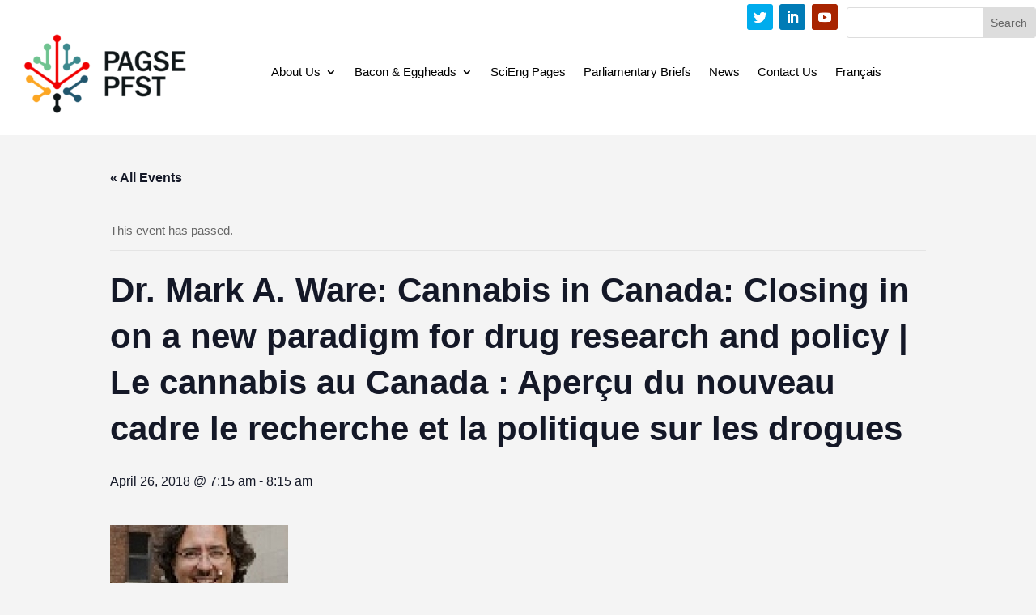

--- FILE ---
content_type: text/html; charset=UTF-8
request_url: https://pagse.org/event/dr-mark-a-ware-cannabis-in-canada-closing-in-on-a-new-paradigm-for-drug-research-and-policy-le-cannabis-au-canada-apercu-du-nouveau-cadre-le-recherche-et-la-politique-sur-les-drogues/
body_size: 14187
content:
<!DOCTYPE html>
<html lang="en-US">
<head>
	<meta charset="UTF-8" />
<meta http-equiv="X-UA-Compatible" content="IE=edge">

<link rel="apple-touch-icon" sizes="180x180" href="/apple-touch-icon.png">
<link rel="icon" type="image/png" sizes="32x32" href="/favicon-32x32.png">
<link rel="icon" type="image/png" sizes="16x16" href="/favicon-16x16.png">
<link rel="manifest" href="/site.webmanifest">
<meta name="msapplication-TileColor" content="#da532c">
<meta name="theme-color" content="#ffffff">


	<link rel="pingback" href="" />

	<script type="text/javascript">
		document.documentElement.className = 'js';
	</script>
	
	<script>var et_site_url='https://pagse.org';var et_post_id='3584';function et_core_page_resource_fallback(a,b){"undefined"===typeof b&&(b=a.sheet.cssRules&&0===a.sheet.cssRules.length);b&&(a.onerror=null,a.onload=null,a.href?a.href=et_site_url+"/?et_core_page_resource="+a.id+et_post_id:a.src&&(a.src=et_site_url+"/?et_core_page_resource="+a.id+et_post_id))}
</script><link rel='stylesheet' id='tribe-events-views-v2-bootstrap-datepicker-styles-css' href='https://pagse.org/wp-content/plugins/the-events-calendar/vendor/bootstrap-datepicker/css/bootstrap-datepicker.standalone.min.css?ver=6.6.4.2' type='text/css' media='all' />
<link rel='stylesheet' id='tec-variables-skeleton-css' href='https://pagse.org/wp-content/plugins/the-events-calendar/common/src/resources/css/variables-skeleton.min.css?ver=6.0.3.1' type='text/css' media='all' />
<link rel='stylesheet' id='tribe-common-skeleton-style-css' href='https://pagse.org/wp-content/plugins/the-events-calendar/common/src/resources/css/common-skeleton.min.css?ver=6.0.3.1' type='text/css' media='all' />
<link rel='stylesheet' id='tribe-tooltipster-css-css' href='https://pagse.org/wp-content/plugins/the-events-calendar/common/vendor/tooltipster/tooltipster.bundle.min.css?ver=6.0.3.1' type='text/css' media='all' />
<link rel='stylesheet' id='tribe-events-views-v2-skeleton-css' href='https://pagse.org/wp-content/plugins/the-events-calendar/src/resources/css/views-skeleton.min.css?ver=6.6.4.2' type='text/css' media='all' />
<link rel='stylesheet' id='tec-variables-full-css' href='https://pagse.org/wp-content/plugins/the-events-calendar/common/src/resources/css/variables-full.min.css?ver=6.0.3.1' type='text/css' media='all' />
<link rel='stylesheet' id='tribe-common-full-style-css' href='https://pagse.org/wp-content/plugins/the-events-calendar/common/src/resources/css/common-full.min.css?ver=6.0.3.1' type='text/css' media='all' />
<link rel='stylesheet' id='tribe-events-views-v2-full-css' href='https://pagse.org/wp-content/plugins/the-events-calendar/src/resources/css/views-full.min.css?ver=6.6.4.2' type='text/css' media='all' />
<link rel='stylesheet' id='tribe-events-views-v2-print-css' href='https://pagse.org/wp-content/plugins/the-events-calendar/src/resources/css/views-print.min.css?ver=6.6.4.2' type='text/css' media='print' />
<meta name='robots' content='index, follow, max-image-preview:large, max-snippet:-1, max-video-preview:-1' />
<link rel="alternate" hreflang="en" href="https://pagse.org/event/dr-mark-a-ware-cannabis-in-canada-closing-in-on-a-new-paradigm-for-drug-research-and-policy-le-cannabis-au-canada-apercu-du-nouveau-cadre-le-recherche-et-la-politique-sur-les-drogues/" />
<link rel="alternate" hreflang="fr" href="https://pagse.org/fr/event/dr-mark-a-ware-cannabis-in-canada-closing-in-on-a-new-paradigm-for-drug-research-and-policy-le-cannabis-au-canada-apercu-du-nouveau-cadre-le-recherche-et-la-politique-sur-les-drogues/" />
<link rel="alternate" hreflang="x-default" href="https://pagse.org/event/dr-mark-a-ware-cannabis-in-canada-closing-in-on-a-new-paradigm-for-drug-research-and-policy-le-cannabis-au-canada-apercu-du-nouveau-cadre-le-recherche-et-la-politique-sur-les-drogues/" />
<meta name="dlm-version" content="5.1.6">
	<!-- This site is optimized with the Yoast SEO plugin v23.4 - https://yoast.com/wordpress/plugins/seo/ -->
	<title>Dr. Mark A. Ware: Cannabis in Canada: Closing in on a new paradigm for drug research and policy | Le cannabis au Canada : Aperçu du nouveau cadre le recherche et la politique sur les drogues - PAGSE</title>
	<link rel="canonical" href="https://pagse.org/event/dr-mark-a-ware-cannabis-in-canada-closing-in-on-a-new-paradigm-for-drug-research-and-policy-le-cannabis-au-canada-apercu-du-nouveau-cadre-le-recherche-et-la-politique-sur-les-drogues/" />
	<meta property="og:locale" content="en_US" />
	<meta property="og:type" content="article" />
	<meta property="og:title" content="Dr. Mark A. Ware: Cannabis in Canada: Closing in on a new paradigm for drug research and policy | Le cannabis au Canada : Aperçu du nouveau cadre le recherche et la politique sur les drogues - PAGSE" />
	<meta property="og:description" content="Dr. Mark A. Ware, McGill University Thursday April 26, 2018 Canada is poised to legalize and regulate the non-medical use of cannabis, the first G7 country to do so. This [&hellip;]" />
	<meta property="og:url" content="https://pagse.org/event/dr-mark-a-ware-cannabis-in-canada-closing-in-on-a-new-paradigm-for-drug-research-and-policy-le-cannabis-au-canada-apercu-du-nouveau-cadre-le-recherche-et-la-politique-sur-les-drogues/" />
	<meta property="og:site_name" content="PAGSE" />
	<meta property="article:modified_time" content="2021-02-25T18:46:42+00:00" />
	<meta property="og:image" content="https://pagse.org/wp-content/uploads/2021/01/ware.jpg" />
	<meta property="og:image:width" content="220" />
	<meta property="og:image:height" content="220" />
	<meta property="og:image:type" content="image/jpeg" />
	<meta name="twitter:card" content="summary_large_image" />
	<meta name="twitter:site" content="@ottawaeggheads" />
	<meta name="twitter:label1" content="Est. reading time" />
	<meta name="twitter:data1" content="1 minute" />
	<script type="application/ld+json" class="yoast-schema-graph">{"@context":"https://schema.org","@graph":[{"@type":"WebPage","@id":"https://pagse.org/event/dr-mark-a-ware-cannabis-in-canada-closing-in-on-a-new-paradigm-for-drug-research-and-policy-le-cannabis-au-canada-apercu-du-nouveau-cadre-le-recherche-et-la-politique-sur-les-drogues/","url":"https://pagse.org/event/dr-mark-a-ware-cannabis-in-canada-closing-in-on-a-new-paradigm-for-drug-research-and-policy-le-cannabis-au-canada-apercu-du-nouveau-cadre-le-recherche-et-la-politique-sur-les-drogues/","name":"Dr. Mark A. Ware: Cannabis in Canada: Closing in on a new paradigm for drug research and policy | Le cannabis au Canada : Aperçu du nouveau cadre le recherche et la politique sur les drogues - PAGSE","isPartOf":{"@id":"https://pagse.org/#website"},"primaryImageOfPage":{"@id":"https://pagse.org/event/dr-mark-a-ware-cannabis-in-canada-closing-in-on-a-new-paradigm-for-drug-research-and-policy-le-cannabis-au-canada-apercu-du-nouveau-cadre-le-recherche-et-la-politique-sur-les-drogues/#primaryimage"},"image":{"@id":"https://pagse.org/event/dr-mark-a-ware-cannabis-in-canada-closing-in-on-a-new-paradigm-for-drug-research-and-policy-le-cannabis-au-canada-apercu-du-nouveau-cadre-le-recherche-et-la-politique-sur-les-drogues/#primaryimage"},"thumbnailUrl":"https://pagse.org/wp-content/uploads/2021/01/ware.jpg","datePublished":"2021-01-05T14:36:29+00:00","dateModified":"2021-02-25T18:46:42+00:00","breadcrumb":{"@id":"https://pagse.org/event/dr-mark-a-ware-cannabis-in-canada-closing-in-on-a-new-paradigm-for-drug-research-and-policy-le-cannabis-au-canada-apercu-du-nouveau-cadre-le-recherche-et-la-politique-sur-les-drogues/#breadcrumb"},"inLanguage":"en-US","potentialAction":[{"@type":"ReadAction","target":["https://pagse.org/event/dr-mark-a-ware-cannabis-in-canada-closing-in-on-a-new-paradigm-for-drug-research-and-policy-le-cannabis-au-canada-apercu-du-nouveau-cadre-le-recherche-et-la-politique-sur-les-drogues/"]}]},{"@type":"ImageObject","inLanguage":"en-US","@id":"https://pagse.org/event/dr-mark-a-ware-cannabis-in-canada-closing-in-on-a-new-paradigm-for-drug-research-and-policy-le-cannabis-au-canada-apercu-du-nouveau-cadre-le-recherche-et-la-politique-sur-les-drogues/#primaryimage","url":"https://pagse.org/wp-content/uploads/2021/01/ware.jpg","contentUrl":"https://pagse.org/wp-content/uploads/2021/01/ware.jpg","width":220,"height":220},{"@type":"BreadcrumbList","@id":"https://pagse.org/event/dr-mark-a-ware-cannabis-in-canada-closing-in-on-a-new-paradigm-for-drug-research-and-policy-le-cannabis-au-canada-apercu-du-nouveau-cadre-le-recherche-et-la-politique-sur-les-drogues/#breadcrumb","itemListElement":[{"@type":"ListItem","position":1,"name":"Home","item":"https://pagse.org/"},{"@type":"ListItem","position":2,"name":"Events","item":"https://pagse.org/events/"},{"@type":"ListItem","position":3,"name":"Dr. Mark A. Ware: Cannabis in Canada: Closing in on a new paradigm for drug research and policy | Le cannabis au Canada : Aperçu du nouveau cadre le recherche et la politique sur les drogues"}]},{"@type":"WebSite","@id":"https://pagse.org/#website","url":"https://pagse.org/","name":"PAGSE","description":"Partnership Group for Science and Engineering","potentialAction":[{"@type":"SearchAction","target":{"@type":"EntryPoint","urlTemplate":"https://pagse.org/?s={search_term_string}"},"query-input":{"@type":"PropertyValueSpecification","valueRequired":true,"valueName":"search_term_string"}}],"inLanguage":"en-US"},{"@type":"Event","name":"Dr. Mark A. Ware: Cannabis in Canada: Closing in on a new paradigm for drug research and policy | Le cannabis au Canada : Aperçu du nouveau cadre le recherche et la politique sur les drogues","description":"Dr. Mark A. Ware, McGill University Thursday April 26, 2018 Canada is poised to legalize and regulate the non-medical use of cannabis, the first G7 country to do so. This [&hellip;]","image":{"@id":"https://pagse.org/event/dr-mark-a-ware-cannabis-in-canada-closing-in-on-a-new-paradigm-for-drug-research-and-policy-le-cannabis-au-canada-apercu-du-nouveau-cadre-le-recherche-et-la-politique-sur-les-drogues/#primaryimage"},"url":"https://pagse.org/event/dr-mark-a-ware-cannabis-in-canada-closing-in-on-a-new-paradigm-for-drug-research-and-policy-le-cannabis-au-canada-apercu-du-nouveau-cadre-le-recherche-et-la-politique-sur-les-drogues/","eventAttendanceMode":"https://schema.org/OfflineEventAttendanceMode","eventStatus":"https://schema.org/EventScheduled","startDate":"2018-04-26T07:15:00-04:00","endDate":"2018-04-26T08:15:00-04:00","organizer":{"@type":"Person","name":"The Partnership Group for Science and Engineering/Le Partenariat en faveur des sciences et de la technologie","description":"","url":"","telephone":"","email":""},"@id":"https://pagse.org/event/dr-mark-a-ware-cannabis-in-canada-closing-in-on-a-new-paradigm-for-drug-research-and-policy-le-cannabis-au-canada-apercu-du-nouveau-cadre-le-recherche-et-la-politique-sur-les-drogues/#event","mainEntityOfPage":{"@id":"https://pagse.org/event/dr-mark-a-ware-cannabis-in-canada-closing-in-on-a-new-paradigm-for-drug-research-and-policy-le-cannabis-au-canada-apercu-du-nouveau-cadre-le-recherche-et-la-politique-sur-les-drogues/"}}]}</script>
	<!-- / Yoast SEO plugin. -->


<link rel="alternate" type="application/rss+xml" title="PAGSE &raquo; Feed" href="https://pagse.org/feed/" />
<link rel="alternate" type="application/rss+xml" title="PAGSE &raquo; Comments Feed" href="https://pagse.org/comments/feed/" />
<link rel="alternate" type="text/calendar" title="PAGSE &raquo; iCal Feed" href="https://pagse.org/events/?ical=1" />
<script type="text/javascript">
/* <![CDATA[ */
window._wpemojiSettings = {"baseUrl":"https:\/\/s.w.org\/images\/core\/emoji\/15.0.3\/72x72\/","ext":".png","svgUrl":"https:\/\/s.w.org\/images\/core\/emoji\/15.0.3\/svg\/","svgExt":".svg","source":{"concatemoji":"https:\/\/pagse.org\/wp-includes\/js\/wp-emoji-release.min.js?ver=6.6.4"}};
/*! This file is auto-generated */
!function(i,n){var o,s,e;function c(e){try{var t={supportTests:e,timestamp:(new Date).valueOf()};sessionStorage.setItem(o,JSON.stringify(t))}catch(e){}}function p(e,t,n){e.clearRect(0,0,e.canvas.width,e.canvas.height),e.fillText(t,0,0);var t=new Uint32Array(e.getImageData(0,0,e.canvas.width,e.canvas.height).data),r=(e.clearRect(0,0,e.canvas.width,e.canvas.height),e.fillText(n,0,0),new Uint32Array(e.getImageData(0,0,e.canvas.width,e.canvas.height).data));return t.every(function(e,t){return e===r[t]})}function u(e,t,n){switch(t){case"flag":return n(e,"\ud83c\udff3\ufe0f\u200d\u26a7\ufe0f","\ud83c\udff3\ufe0f\u200b\u26a7\ufe0f")?!1:!n(e,"\ud83c\uddfa\ud83c\uddf3","\ud83c\uddfa\u200b\ud83c\uddf3")&&!n(e,"\ud83c\udff4\udb40\udc67\udb40\udc62\udb40\udc65\udb40\udc6e\udb40\udc67\udb40\udc7f","\ud83c\udff4\u200b\udb40\udc67\u200b\udb40\udc62\u200b\udb40\udc65\u200b\udb40\udc6e\u200b\udb40\udc67\u200b\udb40\udc7f");case"emoji":return!n(e,"\ud83d\udc26\u200d\u2b1b","\ud83d\udc26\u200b\u2b1b")}return!1}function f(e,t,n){var r="undefined"!=typeof WorkerGlobalScope&&self instanceof WorkerGlobalScope?new OffscreenCanvas(300,150):i.createElement("canvas"),a=r.getContext("2d",{willReadFrequently:!0}),o=(a.textBaseline="top",a.font="600 32px Arial",{});return e.forEach(function(e){o[e]=t(a,e,n)}),o}function t(e){var t=i.createElement("script");t.src=e,t.defer=!0,i.head.appendChild(t)}"undefined"!=typeof Promise&&(o="wpEmojiSettingsSupports",s=["flag","emoji"],n.supports={everything:!0,everythingExceptFlag:!0},e=new Promise(function(e){i.addEventListener("DOMContentLoaded",e,{once:!0})}),new Promise(function(t){var n=function(){try{var e=JSON.parse(sessionStorage.getItem(o));if("object"==typeof e&&"number"==typeof e.timestamp&&(new Date).valueOf()<e.timestamp+604800&&"object"==typeof e.supportTests)return e.supportTests}catch(e){}return null}();if(!n){if("undefined"!=typeof Worker&&"undefined"!=typeof OffscreenCanvas&&"undefined"!=typeof URL&&URL.createObjectURL&&"undefined"!=typeof Blob)try{var e="postMessage("+f.toString()+"("+[JSON.stringify(s),u.toString(),p.toString()].join(",")+"));",r=new Blob([e],{type:"text/javascript"}),a=new Worker(URL.createObjectURL(r),{name:"wpTestEmojiSupports"});return void(a.onmessage=function(e){c(n=e.data),a.terminate(),t(n)})}catch(e){}c(n=f(s,u,p))}t(n)}).then(function(e){for(var t in e)n.supports[t]=e[t],n.supports.everything=n.supports.everything&&n.supports[t],"flag"!==t&&(n.supports.everythingExceptFlag=n.supports.everythingExceptFlag&&n.supports[t]);n.supports.everythingExceptFlag=n.supports.everythingExceptFlag&&!n.supports.flag,n.DOMReady=!1,n.readyCallback=function(){n.DOMReady=!0}}).then(function(){return e}).then(function(){var e;n.supports.everything||(n.readyCallback(),(e=n.source||{}).concatemoji?t(e.concatemoji):e.wpemoji&&e.twemoji&&(t(e.twemoji),t(e.wpemoji)))}))}((window,document),window._wpemojiSettings);
/* ]]> */
</script>
<meta content="Divi Child v.4.4.3.1594321190" name="generator"/><link rel='stylesheet' id='tribe-events-v2-single-skeleton-css' href='https://pagse.org/wp-content/plugins/the-events-calendar/src/resources/css/tribe-events-single-skeleton.min.css?ver=6.6.4.2' type='text/css' media='all' />
<link rel='stylesheet' id='tribe-events-v2-single-skeleton-full-css' href='https://pagse.org/wp-content/plugins/the-events-calendar/src/resources/css/tribe-events-single-full.min.css?ver=6.6.4.2' type='text/css' media='all' />
<style id='wp-emoji-styles-inline-css' type='text/css'>

	img.wp-smiley, img.emoji {
		display: inline !important;
		border: none !important;
		box-shadow: none !important;
		height: 1em !important;
		width: 1em !important;
		margin: 0 0.07em !important;
		vertical-align: -0.1em !important;
		background: none !important;
		padding: 0 !important;
	}
</style>
<link rel='stylesheet' id='wp-block-library-css' href='https://pagse.org/wp-includes/css/dist/block-library/style.min.css?ver=6.6.4' type='text/css' media='all' />
<style id='classic-theme-styles-inline-css' type='text/css'>
/*! This file is auto-generated */
.wp-block-button__link{color:#fff;background-color:#32373c;border-radius:9999px;box-shadow:none;text-decoration:none;padding:calc(.667em + 2px) calc(1.333em + 2px);font-size:1.125em}.wp-block-file__button{background:#32373c;color:#fff;text-decoration:none}
</style>
<style id='global-styles-inline-css' type='text/css'>
:root{--wp--preset--aspect-ratio--square: 1;--wp--preset--aspect-ratio--4-3: 4/3;--wp--preset--aspect-ratio--3-4: 3/4;--wp--preset--aspect-ratio--3-2: 3/2;--wp--preset--aspect-ratio--2-3: 2/3;--wp--preset--aspect-ratio--16-9: 16/9;--wp--preset--aspect-ratio--9-16: 9/16;--wp--preset--color--black: #000000;--wp--preset--color--cyan-bluish-gray: #abb8c3;--wp--preset--color--white: #ffffff;--wp--preset--color--pale-pink: #f78da7;--wp--preset--color--vivid-red: #cf2e2e;--wp--preset--color--luminous-vivid-orange: #ff6900;--wp--preset--color--luminous-vivid-amber: #fcb900;--wp--preset--color--light-green-cyan: #7bdcb5;--wp--preset--color--vivid-green-cyan: #00d084;--wp--preset--color--pale-cyan-blue: #8ed1fc;--wp--preset--color--vivid-cyan-blue: #0693e3;--wp--preset--color--vivid-purple: #9b51e0;--wp--preset--gradient--vivid-cyan-blue-to-vivid-purple: linear-gradient(135deg,rgba(6,147,227,1) 0%,rgb(155,81,224) 100%);--wp--preset--gradient--light-green-cyan-to-vivid-green-cyan: linear-gradient(135deg,rgb(122,220,180) 0%,rgb(0,208,130) 100%);--wp--preset--gradient--luminous-vivid-amber-to-luminous-vivid-orange: linear-gradient(135deg,rgba(252,185,0,1) 0%,rgba(255,105,0,1) 100%);--wp--preset--gradient--luminous-vivid-orange-to-vivid-red: linear-gradient(135deg,rgba(255,105,0,1) 0%,rgb(207,46,46) 100%);--wp--preset--gradient--very-light-gray-to-cyan-bluish-gray: linear-gradient(135deg,rgb(238,238,238) 0%,rgb(169,184,195) 100%);--wp--preset--gradient--cool-to-warm-spectrum: linear-gradient(135deg,rgb(74,234,220) 0%,rgb(151,120,209) 20%,rgb(207,42,186) 40%,rgb(238,44,130) 60%,rgb(251,105,98) 80%,rgb(254,248,76) 100%);--wp--preset--gradient--blush-light-purple: linear-gradient(135deg,rgb(255,206,236) 0%,rgb(152,150,240) 100%);--wp--preset--gradient--blush-bordeaux: linear-gradient(135deg,rgb(254,205,165) 0%,rgb(254,45,45) 50%,rgb(107,0,62) 100%);--wp--preset--gradient--luminous-dusk: linear-gradient(135deg,rgb(255,203,112) 0%,rgb(199,81,192) 50%,rgb(65,88,208) 100%);--wp--preset--gradient--pale-ocean: linear-gradient(135deg,rgb(255,245,203) 0%,rgb(182,227,212) 50%,rgb(51,167,181) 100%);--wp--preset--gradient--electric-grass: linear-gradient(135deg,rgb(202,248,128) 0%,rgb(113,206,126) 100%);--wp--preset--gradient--midnight: linear-gradient(135deg,rgb(2,3,129) 0%,rgb(40,116,252) 100%);--wp--preset--font-size--small: 13px;--wp--preset--font-size--medium: 20px;--wp--preset--font-size--large: 36px;--wp--preset--font-size--x-large: 42px;--wp--preset--spacing--20: 0.44rem;--wp--preset--spacing--30: 0.67rem;--wp--preset--spacing--40: 1rem;--wp--preset--spacing--50: 1.5rem;--wp--preset--spacing--60: 2.25rem;--wp--preset--spacing--70: 3.38rem;--wp--preset--spacing--80: 5.06rem;--wp--preset--shadow--natural: 6px 6px 9px rgba(0, 0, 0, 0.2);--wp--preset--shadow--deep: 12px 12px 50px rgba(0, 0, 0, 0.4);--wp--preset--shadow--sharp: 6px 6px 0px rgba(0, 0, 0, 0.2);--wp--preset--shadow--outlined: 6px 6px 0px -3px rgba(255, 255, 255, 1), 6px 6px rgba(0, 0, 0, 1);--wp--preset--shadow--crisp: 6px 6px 0px rgba(0, 0, 0, 1);}:where(.is-layout-flex){gap: 0.5em;}:where(.is-layout-grid){gap: 0.5em;}body .is-layout-flex{display: flex;}.is-layout-flex{flex-wrap: wrap;align-items: center;}.is-layout-flex > :is(*, div){margin: 0;}body .is-layout-grid{display: grid;}.is-layout-grid > :is(*, div){margin: 0;}:where(.wp-block-columns.is-layout-flex){gap: 2em;}:where(.wp-block-columns.is-layout-grid){gap: 2em;}:where(.wp-block-post-template.is-layout-flex){gap: 1.25em;}:where(.wp-block-post-template.is-layout-grid){gap: 1.25em;}.has-black-color{color: var(--wp--preset--color--black) !important;}.has-cyan-bluish-gray-color{color: var(--wp--preset--color--cyan-bluish-gray) !important;}.has-white-color{color: var(--wp--preset--color--white) !important;}.has-pale-pink-color{color: var(--wp--preset--color--pale-pink) !important;}.has-vivid-red-color{color: var(--wp--preset--color--vivid-red) !important;}.has-luminous-vivid-orange-color{color: var(--wp--preset--color--luminous-vivid-orange) !important;}.has-luminous-vivid-amber-color{color: var(--wp--preset--color--luminous-vivid-amber) !important;}.has-light-green-cyan-color{color: var(--wp--preset--color--light-green-cyan) !important;}.has-vivid-green-cyan-color{color: var(--wp--preset--color--vivid-green-cyan) !important;}.has-pale-cyan-blue-color{color: var(--wp--preset--color--pale-cyan-blue) !important;}.has-vivid-cyan-blue-color{color: var(--wp--preset--color--vivid-cyan-blue) !important;}.has-vivid-purple-color{color: var(--wp--preset--color--vivid-purple) !important;}.has-black-background-color{background-color: var(--wp--preset--color--black) !important;}.has-cyan-bluish-gray-background-color{background-color: var(--wp--preset--color--cyan-bluish-gray) !important;}.has-white-background-color{background-color: var(--wp--preset--color--white) !important;}.has-pale-pink-background-color{background-color: var(--wp--preset--color--pale-pink) !important;}.has-vivid-red-background-color{background-color: var(--wp--preset--color--vivid-red) !important;}.has-luminous-vivid-orange-background-color{background-color: var(--wp--preset--color--luminous-vivid-orange) !important;}.has-luminous-vivid-amber-background-color{background-color: var(--wp--preset--color--luminous-vivid-amber) !important;}.has-light-green-cyan-background-color{background-color: var(--wp--preset--color--light-green-cyan) !important;}.has-vivid-green-cyan-background-color{background-color: var(--wp--preset--color--vivid-green-cyan) !important;}.has-pale-cyan-blue-background-color{background-color: var(--wp--preset--color--pale-cyan-blue) !important;}.has-vivid-cyan-blue-background-color{background-color: var(--wp--preset--color--vivid-cyan-blue) !important;}.has-vivid-purple-background-color{background-color: var(--wp--preset--color--vivid-purple) !important;}.has-black-border-color{border-color: var(--wp--preset--color--black) !important;}.has-cyan-bluish-gray-border-color{border-color: var(--wp--preset--color--cyan-bluish-gray) !important;}.has-white-border-color{border-color: var(--wp--preset--color--white) !important;}.has-pale-pink-border-color{border-color: var(--wp--preset--color--pale-pink) !important;}.has-vivid-red-border-color{border-color: var(--wp--preset--color--vivid-red) !important;}.has-luminous-vivid-orange-border-color{border-color: var(--wp--preset--color--luminous-vivid-orange) !important;}.has-luminous-vivid-amber-border-color{border-color: var(--wp--preset--color--luminous-vivid-amber) !important;}.has-light-green-cyan-border-color{border-color: var(--wp--preset--color--light-green-cyan) !important;}.has-vivid-green-cyan-border-color{border-color: var(--wp--preset--color--vivid-green-cyan) !important;}.has-pale-cyan-blue-border-color{border-color: var(--wp--preset--color--pale-cyan-blue) !important;}.has-vivid-cyan-blue-border-color{border-color: var(--wp--preset--color--vivid-cyan-blue) !important;}.has-vivid-purple-border-color{border-color: var(--wp--preset--color--vivid-purple) !important;}.has-vivid-cyan-blue-to-vivid-purple-gradient-background{background: var(--wp--preset--gradient--vivid-cyan-blue-to-vivid-purple) !important;}.has-light-green-cyan-to-vivid-green-cyan-gradient-background{background: var(--wp--preset--gradient--light-green-cyan-to-vivid-green-cyan) !important;}.has-luminous-vivid-amber-to-luminous-vivid-orange-gradient-background{background: var(--wp--preset--gradient--luminous-vivid-amber-to-luminous-vivid-orange) !important;}.has-luminous-vivid-orange-to-vivid-red-gradient-background{background: var(--wp--preset--gradient--luminous-vivid-orange-to-vivid-red) !important;}.has-very-light-gray-to-cyan-bluish-gray-gradient-background{background: var(--wp--preset--gradient--very-light-gray-to-cyan-bluish-gray) !important;}.has-cool-to-warm-spectrum-gradient-background{background: var(--wp--preset--gradient--cool-to-warm-spectrum) !important;}.has-blush-light-purple-gradient-background{background: var(--wp--preset--gradient--blush-light-purple) !important;}.has-blush-bordeaux-gradient-background{background: var(--wp--preset--gradient--blush-bordeaux) !important;}.has-luminous-dusk-gradient-background{background: var(--wp--preset--gradient--luminous-dusk) !important;}.has-pale-ocean-gradient-background{background: var(--wp--preset--gradient--pale-ocean) !important;}.has-electric-grass-gradient-background{background: var(--wp--preset--gradient--electric-grass) !important;}.has-midnight-gradient-background{background: var(--wp--preset--gradient--midnight) !important;}.has-small-font-size{font-size: var(--wp--preset--font-size--small) !important;}.has-medium-font-size{font-size: var(--wp--preset--font-size--medium) !important;}.has-large-font-size{font-size: var(--wp--preset--font-size--large) !important;}.has-x-large-font-size{font-size: var(--wp--preset--font-size--x-large) !important;}
:where(.wp-block-post-template.is-layout-flex){gap: 1.25em;}:where(.wp-block-post-template.is-layout-grid){gap: 1.25em;}
:where(.wp-block-columns.is-layout-flex){gap: 2em;}:where(.wp-block-columns.is-layout-grid){gap: 2em;}
:root :where(.wp-block-pullquote){font-size: 1.5em;line-height: 1.6;}
</style>
<link rel='stylesheet' id='wpml-blocks-css' href='https://pagse.org/wp-content/plugins/sitepress-multilingual-cms/dist/css/blocks/styles.css?ver=4.6.13' type='text/css' media='all' />
<link rel='stylesheet' id='ctf_styles-css' href='https://pagse.org/wp-content/plugins/custom-twitter-feeds/css/ctf-styles.min.css?ver=2.2.3' type='text/css' media='all' />
<link rel='stylesheet' id='wpml-menu-item-0-css' href='https://pagse.org/wp-content/plugins/sitepress-multilingual-cms/templates/language-switchers/menu-item/style.min.css?ver=1' type='text/css' media='all' />
<link rel='stylesheet' id='chld_thm_cfg_parent-css' href='https://pagse.org/wp-content/themes/Divi/style.css?ver=6.6.4' type='text/css' media='all' />
<link rel='stylesheet' id='divi-style-css' href='https://pagse.org/wp-content/themes/Divi-child/style.css?ver=4.7.7' type='text/css' media='all' />
<link rel='stylesheet' id='searchwp-forms-css' href='https://pagse.org/wp-content/plugins/searchwp/assets/css/frontend/search-forms.css?ver=4.3.16' type='text/css' media='all' />
<link rel='stylesheet' id='dashicons-css' href='https://pagse.org/wp-includes/css/dashicons.min.css?ver=6.6.4' type='text/css' media='all' />
<script type="text/javascript" id="wpml-cookie-js-extra">
/* <![CDATA[ */
var wpml_cookies = {"wp-wpml_current_language":{"value":"en","expires":1,"path":"\/"}};
var wpml_cookies = {"wp-wpml_current_language":{"value":"en","expires":1,"path":"\/"}};
/* ]]> */
</script>
<script type="text/javascript" src="https://pagse.org/wp-content/plugins/sitepress-multilingual-cms/res/js/cookies/language-cookie.js?ver=4.6.13" id="wpml-cookie-js" defer="defer" data-wp-strategy="defer"></script>
<script type="text/javascript" src="https://pagse.org/wp-includes/js/jquery/jquery.min.js?ver=3.7.1" id="jquery-core-js"></script>
<script type="text/javascript" src="https://pagse.org/wp-includes/js/jquery/jquery-migrate.min.js?ver=3.4.1" id="jquery-migrate-js"></script>
<script type="text/javascript" src="https://pagse.org/wp-content/plugins/the-events-calendar/common/src/resources/js/tribe-common.min.js?ver=6.0.3.1" id="tribe-common-js"></script>
<script type="text/javascript" src="https://pagse.org/wp-content/plugins/the-events-calendar/src/resources/js/views/breakpoints.min.js?ver=6.6.4.2" id="tribe-events-views-v2-breakpoints-js"></script>
<link rel="https://api.w.org/" href="https://pagse.org/wp-json/" /><link rel="alternate" title="JSON" type="application/json" href="https://pagse.org/wp-json/wp/v2/tribe_events/3584" /><link rel="EditURI" type="application/rsd+xml" title="RSD" href="https://pagse.org/xmlrpc.php?rsd" />
<meta name="generator" content="WordPress 6.6.4" />
<link rel='shortlink' href='https://pagse.org/?p=3584' />
<link rel="alternate" title="oEmbed (JSON)" type="application/json+oembed" href="https://pagse.org/wp-json/oembed/1.0/embed?url=https%3A%2F%2Fpagse.org%2Fevent%2Fdr-mark-a-ware-cannabis-in-canada-closing-in-on-a-new-paradigm-for-drug-research-and-policy-le-cannabis-au-canada-apercu-du-nouveau-cadre-le-recherche-et-la-politique-sur-les-drogues%2F" />
<link rel="alternate" title="oEmbed (XML)" type="text/xml+oembed" href="https://pagse.org/wp-json/oembed/1.0/embed?url=https%3A%2F%2Fpagse.org%2Fevent%2Fdr-mark-a-ware-cannabis-in-canada-closing-in-on-a-new-paradigm-for-drug-research-and-policy-le-cannabis-au-canada-apercu-du-nouveau-cadre-le-recherche-et-la-politique-sur-les-drogues%2F&#038;format=xml" />
<meta name="generator" content="WPML ver:4.6.13 stt:1,4;" />
<meta name="tec-api-version" content="v1"><meta name="tec-api-origin" content="https://pagse.org"><link rel="alternate" href="https://pagse.org/wp-json/tribe/events/v1/events/3584" /><meta name="viewport" content="width=device-width, initial-scale=1.0, maximum-scale=1.0, user-scalable=0" /><link rel="preload" href="https://pagse.org/wp-content/themes/Divi/core/admin/fonts/modules.ttf" as="font" crossorigin="anonymous"><link rel="shortcut icon" href="" /><style type="text/css" id="custom-background-css">
body.custom-background { background-color: #f4f4f4; }
</style>
	<link rel="stylesheet" id="et-divi-customizer-global-cached-inline-styles" href="https://pagse.org/wp-content/et-cache/global/et-divi-customizer-global-17679851921742.min.css" onerror="et_core_page_resource_fallback(this, true)" onload="et_core_page_resource_fallback(this)" /><link rel="stylesheet" id="et-core-unified-cpt-tb-2521-tb-72-3584-cached-inline-styles" href="https://pagse.org/wp-content/et-cache/3584/et-core-unified-cpt-tb-2521-tb-72-3584-17680708838789.min.css" onerror="et_core_page_resource_fallback(this, true)" onload="et_core_page_resource_fallback(this)" /></head>
<body class="tribe_events-template-default single single-tribe_events postid-3584 custom-background et-tb-has-template et-tb-has-header et-tb-has-footer tribe-events-page-template tribe-no-js tribe-filter-live et_pb_button_helper_class et_cover_background et_pb_gutter osx et_pb_gutters3 et_right_sidebar et_divi_theme et-db et_minified_js et_minified_css events-single tribe-events-style-full tribe-events-style-theme">
	<div id="page-container">
<div id="et-boc" class="et-boc">
			
		<header class="et-l et-l--header">
			<div class="et_builder_inner_content et_pb_gutters3"><div class="et_pb_section et_pb_section_0_tb_header et_section_regular" >
				
				
				
				
					<div class="et_pb_row et_pb_row_0_tb_header et_pb_gutters4 et_pb_row--with-menu">
				<div class="et_pb_column et_pb_column_1_4 et_pb_column_0_tb_header  et_pb_css_mix_blend_mode_passthrough">
				
				
				<div class="et_pb_module et_pb_text et_pb_text_0_tb_header et_clickable  et_pb_text_align_left et_pb_bg_layout_light">
				
				
				<div class="et_pb_text_inner"><p><img decoding="async" src="https://pagse.org/wp-content/uploads/2020/10/PAGSE-AcronymLogo-ColourDark-300x156.png" width="243" height="127" alt="" class="wp-image-2492 alignnone size-medium" /></p></div>
			</div> <!-- .et_pb_text -->
			</div> <!-- .et_pb_column --><div class="et_pb_column et_pb_column_3_4 et_pb_column_1_tb_header  et_pb_css_mix_blend_mode_passthrough et-last-child et_pb_column--with-menu">
				
				
				<div class="et_pb_module et_pb_search et_pb_search_0_tb_header  et_pb_text_align_left et_pb_bg_layout_light">
				
				
				<form role="search" method="get" class="et_pb_searchform" action="https://pagse.org/">
					<div>
						<label class="screen-reader-text" for="s">Search for:</label>
						<input type="text" name="s" placeholder="" class="et_pb_s" />
						<input type="hidden" name="et_pb_searchform_submit" value="et_search_proccess" />
						
						<input type="hidden" name="et_pb_include_posts" value="yes" />
						<input type="hidden" name="et_pb_include_pages" value="yes" />
						<input type="submit" value="Search" class="et_pb_searchsubmit">
					</div>
				</form>
			</div> <!-- .et_pb_text --><ul class="et_pb_module et_pb_social_media_follow et_pb_social_media_follow_0_tb_header clearfix  et_pb_bg_layout_light">
				
				
				<li
            class='et_pb_social_media_follow_network_0_tb_header et_pb_social_icon et_pb_social_network_link  et-social-twitter et_pb_social_media_follow_network_0_tb_header'><a
              href='http://twitter.com/ottawaeggheads'
              class='icon et_pb_with_border'
              title='Follow on Twitter'
               target="_blank"><span
                class='et_pb_social_media_follow_network_name'
                aria-hidden='true'
                >Follow</span></a></li><li
            class='et_pb_social_media_follow_network_1_tb_header et_pb_social_icon et_pb_social_network_link  et-social-linkedin et_pb_social_media_follow_network_1_tb_header'><a
              href='https://www.linkedin.com/company/pagse/'
              class='icon et_pb_with_border'
              title='Follow on LinkedIn'
               target="_blank"><span
                class='et_pb_social_media_follow_network_name'
                aria-hidden='true'
                >Follow</span></a></li><li
            class='et_pb_social_media_follow_network_2_tb_header et_pb_social_icon et_pb_social_network_link  et-social-youtube et_pb_social_media_follow_network_2_tb_header'><a
              href='https://www.youtube.com/channel/UCiR9KpPzFQupy0pKmR8j41w'
              class='icon et_pb_with_border'
              title='Follow on Youtube'
               target="_blank"><span
                class='et_pb_social_media_follow_network_name'
                aria-hidden='true'
                >Follow</span></a></li>
			</ul> <!-- .et_pb_counters --><div class="et_pb_module et_pb_menu et_pb_menu_0_tb_header et_pb_bg_layout_light  et_pb_text_align_left et_dropdown_animation_fade et_pb_menu--without-logo et_pb_menu--style-left_aligned">
					
					
					<div class="et_pb_menu_inner_container clearfix">
						
						<div class="et_pb_menu__wrap">
							<div class="et_pb_menu__menu">
								<nav class="et-menu-nav"><ul id="menu-main-menu" class="et-menu nav"><li class="et_pb_menu_page_id-563 menu-item menu-item-type-post_type menu-item-object-page menu-item-has-children menu-item-567"><a href="https://pagse.org/about-us/">About Us</a>
<ul class="sub-menu">
	<li class="et_pb_menu_page_id-563 menu-item menu-item-type-post_type menu-item-object-page menu-item-2662"><a href="https://pagse.org/about-us/">History</a></li>
	<li class="et_pb_menu_page_id-1298 menu-item menu-item-type-post_type menu-item-object-page menu-item-7108"><a href="https://pagse.org/bylaws-and-policies/">Bylaws and Policies</a></li>
	<li class="et_pb_menu_page_id-316 menu-item menu-item-type-post_type menu-item-object-page menu-item-3343"><a href="https://pagse.org/supporting-organizations/">Sponsors</a></li>
	<li class="et_pb_menu_page_id-157 menu-item menu-item-type-post_type menu-item-object-page menu-item-169"><a href="https://pagse.org/members/">Members</a></li>
	<li class="et_pb_menu_page_id-1300 menu-item menu-item-type-post_type menu-item-object-page menu-item-1306"><a href="https://pagse.org/board-of-directors/">Leadership</a></li>
</ul>
</li>
<li class="et_pb_menu_page_id-996 menu-item menu-item-type-post_type menu-item-object-page menu-item-has-children menu-item-998"><a href="https://pagse.org/bacon-eggheads/">Bacon &#038; Eggheads</a>
<ul class="sub-menu">
	<li class="et_pb_menu_page_id-2380 menu-item menu-item-type-post_type menu-item-object-page menu-item-4239"><a href="https://pagse.org/pastevents/">Past Events</a></li>
</ul>
</li>
<li class="et_pb_menu_page_id-170 menu-item menu-item-type-post_type menu-item-object-page menu-item-315"><a href="https://pagse.org/scieng-pages/">SciEng Pages</a></li>
<li class="et_pb_menu_page_id-323 menu-item menu-item-type-post_type menu-item-object-page menu-item-327"><a href="https://pagse.org/parliamentary-briefs/">Parliamentary Briefs</a></li>
<li class="et_pb_menu_page_id-436 menu-item menu-item-type-post_type menu-item-object-page menu-item-515"><a href="https://pagse.org/news/">News</a></li>
<li class="et_pb_menu_page_id-130 menu-item menu-item-type-post_type menu-item-object-page menu-item-134"><a href="https://pagse.org/contact-us/">Contact Us</a></li>
<li class="menu-item wpml-ls-slot-2 wpml-ls-item wpml-ls-item-fr wpml-ls-menu-item wpml-ls-first-item wpml-ls-last-item menu-item-type-wpml_ls_menu_item menu-item-object-wpml_ls_menu_item menu-item-wpml-ls-2-fr"><a title="Français" href="https://pagse.org/fr/event/dr-mark-a-ware-cannabis-in-canada-closing-in-on-a-new-paradigm-for-drug-research-and-policy-le-cannabis-au-canada-apercu-du-nouveau-cadre-le-recherche-et-la-politique-sur-les-drogues/"><span class="wpml-ls-native" lang="fr">Français</span></a></li>
</ul></nav>
							</div>
							
							
							<div class="et_mobile_nav_menu">
				<a href="#" class="mobile_nav closed">
					<span class="mobile_menu_bar"></span>
				</a>
			</div>
						</div>
						
					</div>
				</div>
			</div> <!-- .et_pb_column -->
				
				
			</div> <!-- .et_pb_row -->
				
				
			</div> <!-- .et_pb_section -->		</div><!-- .et_builder_inner_content -->
	</header><!-- .et-l -->
	<div id="et-main-area">
	<section id="tribe-events-pg-template" class="tribe-events-pg-template"><div class="tribe-events-before-html"></div><span class="tribe-events-ajax-loading"><img class="tribe-events-spinner-medium" src="https://pagse.org/wp-content/plugins/the-events-calendar/src/resources/images/tribe-loading.gif" alt="Loading Events" /></span>
<div id="tribe-events-content" class="tribe-events-single">

	<p class="tribe-events-back">
		<a href="https://pagse.org/events/"> &laquo; All Events</a>
	</p>

	<!-- Notices -->
	<div class="tribe-events-notices"><ul><li>This event has passed.</li></ul></div>
	<h1 class="tribe-events-single-event-title">Dr. Mark A. Ware: Cannabis in Canada: Closing in on a new paradigm for drug research and policy | Le cannabis au Canada : Aperçu du nouveau cadre le recherche et la politique sur les drogues</h1>
	<div class="tribe-events-schedule tribe-clearfix">
		<h2><span class="tribe-event-date-start">April 26, 2018 @ 7:15 am</span> - <span class="tribe-event-time">8:15 am</span></h2>			</div>

	<!-- Event header -->
	<div id="tribe-events-header"  data-title="Dr. Mark A. Ware: Cannabis in Canada: Closing in on a new paradigm for drug research and policy | Le cannabis au Canada : Aperçu du nouveau cadre le recherche et la politique sur les drogues - PAGSE" data-viewtitle="Dr. Mark A. Ware: Cannabis in Canada: Closing in on a new paradigm for drug research and policy | Le cannabis au Canada : Aperçu du nouveau cadre le recherche et la politique sur les drogues">
		<!-- Navigation -->
		<nav class="tribe-events-nav-pagination" aria-label="Event Navigation">
			<ul class="tribe-events-sub-nav">
				<li class="tribe-events-nav-previous"><a href="https://pagse.org/event/bacon-big-thinking-arctic-warming-the-land-and-communities-on-the-cusp-of-rapid-change-petit-dejeuner-et-voir-grand-rechauffement-de-larctique-les-terres-et-les-communautes-a-laube-dun/"><span>&laquo;</span> Bacon &#038; Big Thinking &#8211; Arctic warming: The land and communities on the cusp of rapid change | Petit-déjeuner et Voir grand &#8211; Réchauffement de l&#8217;Arctique :Les terres et les communautés à l&#8217;aube d&#8217;un changement rapide</a></li>
				<li class="tribe-events-nav-next"><a href="https://pagse.org/event/dr-lawrence-goodridge-food-safety-for-the-21st-century-le-salubrite-des-aliments-au-21e-siecle/">Dr. Lawrence Goodridge: Food Safety for the 21st Century | Le salubrité des aliments au 21e siècle <span>&raquo;</span></a></li>
			</ul>
			<!-- .tribe-events-sub-nav -->
		</nav>
	</div>
	<!-- #tribe-events-header -->

			<div id="post-3584" class="post-3584 tribe_events type-tribe_events status-publish has-post-thumbnail hentry">
			<!-- Event featured image, but exclude link -->
			<div class="tribe-events-event-image"><img width="220" height="220" src="https://pagse.org/wp-content/uploads/2021/01/ware.jpg" class="attachment-full size-full wp-post-image" alt="" decoding="async" srcset="https://pagse.org/wp-content/uploads/2021/01/ware.jpg 220w, https://pagse.org/wp-content/uploads/2021/01/ware-150x150.jpg 150w" sizes="(max-width: 220px) 100vw, 220px" /></div>
			<!-- Event content -->
						<div class="tribe-events-single-event-description tribe-events-content">
				<p><strong>Dr. Mark A. Ware, McGill University</strong></p>
<p><strong>Thursday April 26, 2018</strong></p>
<p>Canada is poised to legalize and regulate the non-medical use of cannabis, the first G7 country to do so. This policy shift will touch many aspects of Canadian society, will create an entirely new industry, and will attract international interest. Developing and implementing a framework for cannabis regulation has raised many questions about what we know, what we do not know, and what we need to know regarding this popular and often misunderstood drug. This session will outline some of the key themes and influences that have shaped this transformation, and identify those who will play a role in shaping the impact of this policy on Canadian society. Dr. Mark Ware is a family physician and Associate Professor in Family Medicine and Anesthesia at McGill University. He is the Director of Clinical Research of the Alan Edwards Pain Management Unit at the McGill University Health Centre and Executive Director of the non-profit Canadian Consortium for the Investigation of Cannabinoids. His research interests include the safety and effectiveness of medicines derived from cannabis and the therapeutic effectiveness of complementary strategies to manage pain. He has served as an advisor to the Canadian government since 2001, most recently as vice Chair of the Federal Task Force on the legalization and regulation of cannabis in Canada.</p>
<p>&nbsp;</p>
			</div>
			<!-- .tribe-events-single-event-description -->
			<div class="tribe-events tribe-common">
	<div class="tribe-events-c-subscribe-dropdown__container">
		<div class="tribe-events-c-subscribe-dropdown">
			<div class="tribe-common-c-btn-border tribe-events-c-subscribe-dropdown__button">
				<svg  class="tribe-common-c-svgicon tribe-common-c-svgicon--cal-export tribe-events-c-subscribe-dropdown__export-icon"  viewBox="0 0 23 17" xmlns="http://www.w3.org/2000/svg">
  <path fill-rule="evenodd" clip-rule="evenodd" d="M.128.896V16.13c0 .211.145.383.323.383h15.354c.179 0 .323-.172.323-.383V.896c0-.212-.144-.383-.323-.383H.451C.273.513.128.684.128.896Zm16 6.742h-.901V4.679H1.009v10.729h14.218v-3.336h.901V7.638ZM1.01 1.614h14.218v2.058H1.009V1.614Z" />
  <path d="M20.5 9.846H8.312M18.524 6.953l2.89 2.909-2.855 2.855" stroke-width="1.2" stroke-linecap="round" stroke-linejoin="round"/>
</svg>
				<button
					class="tribe-events-c-subscribe-dropdown__button-text"
					aria-expanded="false"
					aria-controls="tribe-events-subscribe-dropdown-content"
					aria-label=""
				>
					Add to calendar				</button>
				<svg  class="tribe-common-c-svgicon tribe-common-c-svgicon--caret-down tribe-events-c-subscribe-dropdown__button-icon"  viewBox="0 0 10 7" xmlns="http://www.w3.org/2000/svg" aria-hidden="true"><path fill-rule="evenodd" clip-rule="evenodd" d="M1.008.609L5 4.6 8.992.61l.958.958L5 6.517.05 1.566l.958-.958z" class="tribe-common-c-svgicon__svg-fill"/></svg>
			</div>
			<div id="tribe-events-subscribe-dropdown-content" class="tribe-events-c-subscribe-dropdown__content">
				<ul class="tribe-events-c-subscribe-dropdown__list">
											
<li class="tribe-events-c-subscribe-dropdown__list-item">
	<a
		href="https://www.google.com/calendar/event?action=TEMPLATE&#038;dates=20180426T071500/20180426T081500&#038;text=Dr.%20Mark%20A.%20Ware%3A%20Cannabis%20in%20Canada%3A%20Closing%20in%20on%20a%20new%20paradigm%20for%20drug%20research%20and%20policy%20%7C%20Le%20cannabis%20au%20Canada%20%3A%20Aper%C3%A7u%20du%20nouveau%20cadre%20le%20recherche%20et%20la%20politique%20sur%20les%20drogues&#038;details=%3Cstrong%3EDr.+Mark+A.+Ware%2C+McGill+University%3C%2Fstrong%3E%3Cstrong%3EThursday+April+26%2C+2018%3C%2Fstrong%3ECanada+is+poised+to+legalize+and+regulate+the+non-medical+use+of+cannabis%2C+the+first+G7+country+to+do+so.+This+policy+shift+will+touch+many+aspects+of+Canadian+society%2C+will+create+an+entirely+new+industry%2C+and+will+attract+international+interest.+Developing+and+implementing+a+framework+for+cannabis+regulation+has+raised+many+questions+about+what+we+know%2C+what+we+do+not+know%2C+and+what+we+need+to+know+regarding+this+popular+and+often+misunderstood+drug.+This+session+will+outline+some+of+the+key+themes+and+influences+that+have+shaped+this+transformation%2C+and+identify+those+who+will+play+a+role+in+shaping+the+impact+of+this+policy+on+Canadian+society.+Dr.+Mark+Ware+is+a+family+physician+and+Associate+Professor+in+Family+Medicine+and+Anesthesia+at+McGill+University.+He+is+the+Director+of+Clinical+Research+of+the+Alan+Edwards+Pain+Management+Unit+at+the+McGill+University+Health+Centre+and+%28View+Full+event+Description+Here%3A+https%3A%2F%2Fpagse.org%2Fevent%2Fdr-mark-a-ware-cannabis-in-canada-closing-in-on-a-new-paradigm-for-drug-research-and-policy-le-cannabis-au-canada-apercu-du-nouveau-cadre-le-recherche-et-la-politique-sur-les-drogues%2F%29&#038;trp=false&#038;ctz=America/Toronto&#038;sprop=website:https://pagse.org"
		class="tribe-events-c-subscribe-dropdown__list-item-link"
		target="_blank"
		rel="noopener noreferrer nofollow noindex"
	>
		Google Calendar	</a>
</li>
											
<li class="tribe-events-c-subscribe-dropdown__list-item">
	<a
		href="webcal://pagse.org/event/dr-mark-a-ware-cannabis-in-canada-closing-in-on-a-new-paradigm-for-drug-research-and-policy-le-cannabis-au-canada-apercu-du-nouveau-cadre-le-recherche-et-la-politique-sur-les-drogues/?ical=1"
		class="tribe-events-c-subscribe-dropdown__list-item-link"
		target="_blank"
		rel="noopener noreferrer nofollow noindex"
	>
		iCalendar	</a>
</li>
											
<li class="tribe-events-c-subscribe-dropdown__list-item">
	<a
		href="https://outlook.office.com/owa/?path=/calendar/action/compose&#038;rrv=addevent&#038;startdt=2018-04-26T07%3A15%3A00-04%3A00&#038;enddt=2018-04-26T08%3A15%3A00-04%3A00&#038;location&#038;subject=Dr.%20Mark%20A.%20Ware%3A%20Cannabis%20in%20Canada%3A%20Closing%20in%20on%20a%20new%20paradigm%20for%20drug%20research%20and%20policy%20%7C%20Le%20cannabis%20au%20Canada%20%3A%20Aper%C3%A7u%20du%20nouveau%20cadre%20le%20recherche%20et%20la%20politique%20sur%20les%20drogues&#038;body=Dr.%20Mark%20A.%20Ware%2C%20McGill%20UniversityThursday%20April%2026%2C%202018Canada%20is%20poised%20to%20legalize%20and%20regulate%20the%20non-medical%20use%20of%20cannabis%2C%20the%20first%20G7%20country%20to%20do%20so.%20This%20policy%20shift%20will%20touch%20many%20aspects%20of%20Canadian%20society%2C%20will%20create%20an%20entirely%20new%20industry%2C%20and%20will%20attract%20international%20interest.%20Developing%20and%20implementing%20a%20framework%20for%20cannabis%20regulation%20has%20raised%20many%20questions%20about%20what%20we%20know%2C%20what%20we%20do%20not%20know%2C%20and%20what%20we%20need%20to%20know%20regarding%20this%20popular%20and%20often%20misunderstood%20drug.%20This%20session%20will%20outline%20some%20of%20the%20key%20themes%20and%20influences%20that%20have%20shaped%20this%20transformation%2C%20and%20identify%20those%20who%20will%20play%20a%20role%20in%20shaping%20the%20impact%20of%20this%20policy%20on%20Canadian%20society.%20Dr.%20Mark%20Ware%20is%20a%20family%20physician%20and%20Associate%20Professor%20in%20Family%20Medicine%20and%20Anesthesia%20at%20McGill%20University.%20He%20is%20the%20Director%20of%20Clinical%20Research%20of%20the%20Alan%20Edwards%20P%20%28View%20Full%20Event%20Description%20Here%3A%20https%3A%2F%2Fpagse.org%2Fevent%2Fdr-mark-a-ware-cannabis-in-canada-closing-in-on-a-new-paradigm-for-drug-research-and-policy-le-cannabis-au-canada-apercu-du-nouveau-cadre-le-recherche-et-la-politique-sur-les-drogues%2F%29"
		class="tribe-events-c-subscribe-dropdown__list-item-link"
		target="_blank"
		rel="noopener noreferrer nofollow noindex"
	>
		Outlook 365	</a>
</li>
											
<li class="tribe-events-c-subscribe-dropdown__list-item">
	<a
		href="https://outlook.live.com/owa/?path=/calendar/action/compose&#038;rrv=addevent&#038;startdt=2018-04-26T07%3A15%3A00-04%3A00&#038;enddt=2018-04-26T08%3A15%3A00-04%3A00&#038;location&#038;subject=Dr.%20Mark%20A.%20Ware%3A%20Cannabis%20in%20Canada%3A%20Closing%20in%20on%20a%20new%20paradigm%20for%20drug%20research%20and%20policy%20%7C%20Le%20cannabis%20au%20Canada%20%3A%20Aper%C3%A7u%20du%20nouveau%20cadre%20le%20recherche%20et%20la%20politique%20sur%20les%20drogues&#038;body=Dr.%20Mark%20A.%20Ware%2C%20McGill%20UniversityThursday%20April%2026%2C%202018Canada%20is%20poised%20to%20legalize%20and%20regulate%20the%20non-medical%20use%20of%20cannabis%2C%20the%20first%20G7%20country%20to%20do%20so.%20This%20policy%20shift%20will%20touch%20many%20aspects%20of%20Canadian%20society%2C%20will%20create%20an%20entirely%20new%20industry%2C%20and%20will%20attract%20international%20interest.%20Developing%20and%20implementing%20a%20framework%20for%20cannabis%20regulation%20has%20raised%20many%20questions%20about%20what%20we%20know%2C%20what%20we%20do%20not%20know%2C%20and%20what%20we%20need%20to%20know%20regarding%20this%20popular%20and%20often%20misunderstood%20drug.%20This%20session%20will%20outline%20some%20of%20the%20key%20themes%20and%20influences%20that%20have%20shaped%20this%20transformation%2C%20and%20identify%20those%20who%20will%20play%20a%20role%20in%20shaping%20the%20impact%20of%20this%20policy%20on%20Canadian%20society.%20Dr.%20Mark%20Ware%20is%20a%20family%20physician%20and%20Associate%20Professor%20in%20Family%20Medicine%20and%20Anesthesia%20at%20McGill%20University.%20He%20is%20the%20Director%20of%20Clinical%20Research%20of%20the%20Alan%20Edwards%20P%20%28View%20Full%20Event%20Description%20Here%3A%20https%3A%2F%2Fpagse.org%2Fevent%2Fdr-mark-a-ware-cannabis-in-canada-closing-in-on-a-new-paradigm-for-drug-research-and-policy-le-cannabis-au-canada-apercu-du-nouveau-cadre-le-recherche-et-la-politique-sur-les-drogues%2F%29"
		class="tribe-events-c-subscribe-dropdown__list-item-link"
		target="_blank"
		rel="noopener noreferrer nofollow noindex"
	>
		Outlook Live	</a>
</li>
									</ul>
			</div>
		</div>
	</div>
</div>

			<!-- Event meta -->
						
	<div class="tribe-events-single-section tribe-events-event-meta primary tribe-clearfix">


<div class="tribe-events-meta-group tribe-events-meta-group-details">
	<h2 class="tribe-events-single-section-title"> Details </h2>
	<dl>

		
			<dt class="tribe-events-start-date-label"> Date: </dt>
			<dd>
				<abbr class="tribe-events-abbr tribe-events-start-date published dtstart" title="2018-04-26"> April 26, 2018 </abbr>
			</dd>

			<dt class="tribe-events-start-time-label"> Time: </dt>
			<dd>
				<div class="tribe-events-abbr tribe-events-start-time published dtstart" title="2018-04-26">
					7:15 am - 8:15 am									</div>
			</dd>

		
		
		
		
		
		
			</dl>
</div>

<div class="tribe-events-meta-group tribe-events-meta-group-organizer">
	<h2 class="tribe-events-single-section-title">Organizer</h2>
	<dl>
					<dt
				class="tribe-common-a11y-visual-hide"
				aria-label="Organizer name: This represents the name of the event organizer."
			>
							</dt>
			<dd class="tribe-organizer">
				The Partnership Group for Science and Engineering/Le Partenariat en faveur des sciences et de la technologie			</dd>
				</dl>
</div>

	</div>


					</div> <!-- #post-x -->
			
	<!-- Event footer -->
	<div id="tribe-events-footer">
		<!-- Navigation -->
		<nav class="tribe-events-nav-pagination" aria-label="Event Navigation">
			<ul class="tribe-events-sub-nav">
				<li class="tribe-events-nav-previous"><a href="https://pagse.org/event/bacon-big-thinking-arctic-warming-the-land-and-communities-on-the-cusp-of-rapid-change-petit-dejeuner-et-voir-grand-rechauffement-de-larctique-les-terres-et-les-communautes-a-laube-dun/"><span>&laquo;</span> Bacon &#038; Big Thinking &#8211; Arctic warming: The land and communities on the cusp of rapid change | Petit-déjeuner et Voir grand &#8211; Réchauffement de l&#8217;Arctique :Les terres et les communautés à l&#8217;aube d&#8217;un changement rapide</a></li>
				<li class="tribe-events-nav-next"><a href="https://pagse.org/event/dr-lawrence-goodridge-food-safety-for-the-21st-century-le-salubrite-des-aliments-au-21e-siecle/">Dr. Lawrence Goodridge: Food Safety for the 21st Century | Le salubrité des aliments au 21e siècle <span>&raquo;</span></a></li>
			</ul>
			<!-- .tribe-events-sub-nav -->
		</nav>
	</div>
	<!-- #tribe-events-footer -->

</div><!-- #tribe-events-content -->
<div class="tribe-events-after-html"></div>
<!--
This calendar is powered by The Events Calendar.
http://evnt.is/18wn
-->
</section>	<footer class="et-l et-l--footer">
			<div class="et_builder_inner_content et_pb_gutters3">
		<div class="et_pb_section et_pb_section_0_tb_footer et_pb_with_background et_section_regular" >
				
				
				
				
					<div class="et_pb_row et_pb_row_0_tb_footer">
				<div class="et_pb_column et_pb_column_1_3 et_pb_column_0_tb_footer  et_pb_css_mix_blend_mode_passthrough">
				
				
				<div class="et_pb_module et_pb_image et_pb_image_0_tb_footer">
				
				
				<span class="et_pb_image_wrap "><img decoding="async" src="https://pagse.org/wp-content/uploads/2020/09/PAGSE-FullLogo-White.png" alt="Pagse white logo" title="PAGSE-FullLogo-White" height="auto" width="auto" srcset="https://pagse.org/wp-content/uploads/2020/09/PAGSE-FullLogo-White.png 1920w, https://pagse.org/wp-content/uploads/2020/09/PAGSE-FullLogo-White-1280x467.png 1280w, https://pagse.org/wp-content/uploads/2020/09/PAGSE-FullLogo-White-980x357.png 980w, https://pagse.org/wp-content/uploads/2020/09/PAGSE-FullLogo-White-480x175.png 480w" sizes="(min-width: 0px) and (max-width: 480px) 480px, (min-width: 481px) and (max-width: 980px) 980px, (min-width: 981px) and (max-width: 1280px) 1280px, (min-width: 1281px) 1920px, 100vw" class="wp-image-1310" /></span>
			</div>
			</div> <!-- .et_pb_column --><div class="et_pb_column et_pb_column_1_3 et_pb_column_1_tb_footer  et_pb_css_mix_blend_mode_passthrough">
				
				
				<div class="et_pb_module et_pb_text et_pb_text_0_tb_footer  et_pb_text_align_left et_pb_bg_layout_light">
				
				
				<div class="et_pb_text_inner"><p style="padding-left: 60px;"><a href="/about-us/">About </a><a href="/bacon-eggheads/"><br /> Bacon &amp; Eggheads</a><br /> <a href="/scieng-pages/">SciEng Pages</a><br /> <a href="/parliamentary-briefs/">Parliamentary Briefs</a><br /> <a href="/news/">News</a><br /> <a href="/contact-us/">Contact Us</a></p></div>
			</div> <!-- .et_pb_text -->
			</div> <!-- .et_pb_column --><div class="et_pb_column et_pb_column_1_3 et_pb_column_2_tb_footer  et_pb_css_mix_blend_mode_passthrough et-last-child">
				
				
				<div class="et_pb_module et_pb_text et_pb_text_1_tb_footer  et_pb_text_align_left et_pb_bg_layout_light">
				
				
				<div class="et_pb_text_inner">The Partnership Group for Science and Engineering<br />
240 McLeod St<br />
Ottawa, ON K2P 2R1<br />
Canada</p>
<p><span style="text-decoration: underline;"><span style="color: #ffffff;"><a href="mailto:communications@pagse.org" style="color: #ffffff; text-decoration: underline;">communications@pagse.org</a></span></span></p>
<p>&nbsp;</div>
			</div> <!-- .et_pb_text --><ul class="et_pb_module et_pb_social_media_follow et_pb_social_media_follow_0_tb_footer clearfix  et_pb_bg_layout_light">
				
				
				<li
            class='et_pb_social_media_follow_network_0_tb_footer et_pb_social_icon et_pb_social_network_link  et-social-twitter et_pb_social_media_follow_network_0_tb_footer'><a
              href='http://twitter.com/ottawaeggheads'
              class='icon et_pb_with_border'
              title='Follow on Twitter'
               target="_blank"><span
                class='et_pb_social_media_follow_network_name'
                aria-hidden='true'
                >Follow</span></a></li><li
            class='et_pb_social_media_follow_network_1_tb_footer et_pb_social_icon et_pb_social_network_link  et-social-linkedin et_pb_social_media_follow_network_1_tb_footer'><a
              href='https://www.linkedin.com/company/pagse/about/'
              class='icon et_pb_with_border'
              title='Follow on LinkedIn'
               target="_blank"><span
                class='et_pb_social_media_follow_network_name'
                aria-hidden='true'
                >Follow</span></a></li><li
            class='et_pb_social_media_follow_network_2_tb_footer et_pb_social_icon et_pb_social_network_link  et-social-youtube et_pb_social_media_follow_network_2_tb_footer'><a
              href='https://www.youtube.com/channel/UCiR9KpPzFQupy0pKmR8j41w/featured'
              class='icon et_pb_with_border'
              title='Follow on Youtube'
               target="_blank"><span
                class='et_pb_social_media_follow_network_name'
                aria-hidden='true'
                >Follow</span></a></li>
			</ul> <!-- .et_pb_counters --><div class="et_pb_button_module_wrapper et_pb_button_0_tb_footer_wrapper  et_pb_module ">
				<a class="et_pb_button et_pb_button_0_tb_footer et_pb_bg_layout_light" href="https://visitor.r20.constantcontact.com/d.jsp?llr=bf9qlrqab&#038;p=oi&#038;m=bf9qlrqab&#038;sit=a8wjtlxib&#038;f=3eabbd4b-7cbf-40f2-8ee7-59e03585702e" target="_blank">Join our mailing list</a>
			</div>
			</div> <!-- .et_pb_column -->
				
				
			</div> <!-- .et_pb_row -->
				
				
			</div> <!-- .et_pb_section --><div class="et_pb_section et_pb_section_1_tb_footer et_pb_with_background et_section_regular" >
				
				
				
				
					<div class="et_pb_row et_pb_row_1_tb_footer">
				<div class="et_pb_column et_pb_column_4_4 et_pb_column_3_tb_footer  et_pb_css_mix_blend_mode_passthrough et-last-child">
				
				
				<div class="et_pb_module et_pb_text et_pb_text_2_tb_footer  et_pb_text_align_left et_pb_bg_layout_light">
				
				
				<div class="et_pb_text_inner"><p style="text-align: center;">© PAGSE 2020</p></div>
			</div> <!-- .et_pb_text -->
			</div> <!-- .et_pb_column -->
				
				
			</div> <!-- .et_pb_row -->
				
				
			</div> <!-- .et_pb_section -->		</div><!-- .et_builder_inner_content -->
	</footer><!-- .et-l -->
	    </div> <!-- #et-main-area -->

			
		</div><!-- #et-boc -->
		</div> <!-- #page-container -->

					<script>
		( function ( body ) {
			'use strict';
			body.className = body.className.replace( /\btribe-no-js\b/, 'tribe-js' );
		} )( document.body );
		</script>
			<script type="text/javascript">
				var et_link_options_data = [{"class":"et_pb_text_0_tb_header","url":"http:\/\/pagse.org","target":"_self"}];
			</script>
	<script> /* <![CDATA[ */var tribe_l10n_datatables = {"aria":{"sort_ascending":": activate to sort column ascending","sort_descending":": activate to sort column descending"},"length_menu":"Show _MENU_ entries","empty_table":"No data available in table","info":"Showing _START_ to _END_ of _TOTAL_ entries","info_empty":"Showing 0 to 0 of 0 entries","info_filtered":"(filtered from _MAX_ total entries)","zero_records":"No matching records found","search":"Search:","all_selected_text":"All items on this page were selected. ","select_all_link":"Select all pages","clear_selection":"Clear Selection.","pagination":{"all":"All","next":"Next","previous":"Previous"},"select":{"rows":{"0":"","_":": Selected %d rows","1":": Selected 1 row"}},"datepicker":{"dayNames":["Sunday","Monday","Tuesday","Wednesday","Thursday","Friday","Saturday"],"dayNamesShort":["Sun","Mon","Tue","Wed","Thu","Fri","Sat"],"dayNamesMin":["S","M","T","W","T","F","S"],"monthNames":["January","February","March","April","May","June","July","August","September","October","November","December"],"monthNamesShort":["January","February","March","April","May","June","July","August","September","October","November","December"],"monthNamesMin":["Jan","Feb","Mar","Apr","May","Jun","Jul","Aug","Sep","Oct","Nov","Dec"],"nextText":"Next","prevText":"Prev","currentText":"Today","closeText":"Done","today":"Today","clear":"Clear"}};/* ]]> */ </script><!-- Global site tag (gtag.js) - Google Analytics -->
<script async src="https://www.googletagmanager.com/gtag/js?id=G-Y64LMT1PS8"></script>
<script>
  window.dataLayer = window.dataLayer || [];
  function gtag(){dataLayer.push(arguments);}
  gtag('js', new Date());

  gtag('config', 'G-Y64LMT1PS8');
</script><script type="text/javascript" src="https://pagse.org/wp-content/plugins/the-events-calendar/vendor/bootstrap-datepicker/js/bootstrap-datepicker.min.js?ver=6.6.4.2" id="tribe-events-views-v2-bootstrap-datepicker-js"></script>
<script type="text/javascript" src="https://pagse.org/wp-content/plugins/the-events-calendar/src/resources/js/views/viewport.min.js?ver=6.6.4.2" id="tribe-events-views-v2-viewport-js"></script>
<script type="text/javascript" src="https://pagse.org/wp-content/plugins/the-events-calendar/src/resources/js/views/accordion.min.js?ver=6.6.4.2" id="tribe-events-views-v2-accordion-js"></script>
<script type="text/javascript" src="https://pagse.org/wp-content/plugins/the-events-calendar/src/resources/js/views/view-selector.min.js?ver=6.6.4.2" id="tribe-events-views-v2-view-selector-js"></script>
<script type="text/javascript" src="https://pagse.org/wp-content/plugins/the-events-calendar/src/resources/js/views/ical-links.min.js?ver=6.6.4.2" id="tribe-events-views-v2-ical-links-js"></script>
<script type="text/javascript" src="https://pagse.org/wp-content/plugins/the-events-calendar/src/resources/js/views/navigation-scroll.min.js?ver=6.6.4.2" id="tribe-events-views-v2-navigation-scroll-js"></script>
<script type="text/javascript" src="https://pagse.org/wp-content/plugins/the-events-calendar/src/resources/js/views/multiday-events.min.js?ver=6.6.4.2" id="tribe-events-views-v2-multiday-events-js"></script>
<script type="text/javascript" src="https://pagse.org/wp-content/plugins/the-events-calendar/src/resources/js/views/month-mobile-events.min.js?ver=6.6.4.2" id="tribe-events-views-v2-month-mobile-events-js"></script>
<script type="text/javascript" src="https://pagse.org/wp-content/plugins/the-events-calendar/src/resources/js/views/month-grid.min.js?ver=6.6.4.2" id="tribe-events-views-v2-month-grid-js"></script>
<script type="text/javascript" src="https://pagse.org/wp-content/plugins/the-events-calendar/common/vendor/tooltipster/tooltipster.bundle.min.js?ver=6.0.3.1" id="tribe-tooltipster-js"></script>
<script type="text/javascript" src="https://pagse.org/wp-content/plugins/the-events-calendar/src/resources/js/views/tooltip.min.js?ver=6.6.4.2" id="tribe-events-views-v2-tooltip-js"></script>
<script type="text/javascript" src="https://pagse.org/wp-content/plugins/the-events-calendar/src/resources/js/views/events-bar.min.js?ver=6.6.4.2" id="tribe-events-views-v2-events-bar-js"></script>
<script type="text/javascript" src="https://pagse.org/wp-content/plugins/the-events-calendar/src/resources/js/views/events-bar-inputs.min.js?ver=6.6.4.2" id="tribe-events-views-v2-events-bar-inputs-js"></script>
<script type="text/javascript" src="https://pagse.org/wp-content/plugins/the-events-calendar/src/resources/js/views/datepicker.min.js?ver=6.6.4.2" id="tribe-events-views-v2-datepicker-js"></script>
<script type="text/javascript" id="dlm-xhr-js-extra">
/* <![CDATA[ */
var dlmXHRtranslations = {"error":"An error occurred while trying to download the file. Please try again.","not_found":"Download does not exist.","no_file_path":"No file path defined.","no_file_paths":"No file paths defined.","filetype":"Download is not allowed for this file type.","file_access_denied":"Access denied to this file.","access_denied":"Access denied. You do not have permission to download this file.","security_error":"Something is wrong with the file path.","file_not_found":"File not found."};
/* ]]> */
</script>
<script type="text/javascript" id="dlm-xhr-js-before">
/* <![CDATA[ */
const dlmXHR = {"xhr_links":{"class":["download-link","download-button"]},"prevent_duplicates":true,"ajaxUrl":"https:\/\/pagse.org\/wp-admin\/admin-ajax.php"}; dlmXHRinstance = {}; const dlmXHRGlobalLinks = "https://pagse.org/download/"; const dlmNonXHRGlobalLinks = []; dlmXHRgif = "https://pagse.org/wp-includes/images/spinner.gif"; const dlmXHRProgress = "1"
/* ]]> */
</script>
<script type="text/javascript" src="https://pagse.org/wp-content/plugins/download-monitor/assets/js/dlm-xhr.min.js?ver=5.1.6" id="dlm-xhr-js"></script>
<script type="text/javascript" id="dlm-xhr-js-after">
/* <![CDATA[ */
document.addEventListener("dlm-xhr-modal-data", function(event) { if ("undefined" !== typeof event.detail.headers["x-dlm-tc-required"]) { event.detail.data["action"] = "dlm_terms_conditions_modal"; event.detail.data["dlm_modal_response"] = "true"; }});
document.addEventListener("dlm-xhr-modal-data", function(event) {if ("undefined" !== typeof event.detail.headers["x-dlm-members-locked"]) {event.detail.data["action"] = "dlm_members_conditions_modal";event.detail.data["dlm_modal_response"] = "true";event.detail.data["dlm_members_form_redirect"] = "https://pagse.org/event/dr-mark-a-ware-cannabis-in-canada-closing-in-on-a-new-paradigm-for-drug-research-and-policy-le-cannabis-au-canada-apercu-du-nouveau-cadre-le-recherche-et-la-politique-sur-les-drogues/";}});
/* ]]> */
</script>
<script type="text/javascript" id="divi-custom-script-js-extra">
/* <![CDATA[ */
var DIVI = {"item_count":"%d Item","items_count":"%d Items"};
var et_shortcodes_strings = {"previous":"Previous","next":"Next"};
var et_pb_custom = {"ajaxurl":"https:\/\/pagse.org\/wp-admin\/admin-ajax.php","images_uri":"https:\/\/pagse.org\/wp-content\/themes\/Divi\/images","builder_images_uri":"https:\/\/pagse.org\/wp-content\/themes\/Divi\/includes\/builder\/images","et_frontend_nonce":"f483ac20a6","subscription_failed":"Please, check the fields below to make sure you entered the correct information.","et_ab_log_nonce":"f1ac587cfa","fill_message":"Please, fill in the following fields:","contact_error_message":"Please, fix the following errors:","invalid":"Invalid email","captcha":"Captcha","prev":"Prev","previous":"Previous","next":"Next","wrong_captcha":"You entered the wrong number in captcha.","wrong_checkbox":"Checkbox","ignore_waypoints":"no","is_divi_theme_used":"1","widget_search_selector":".widget_search","ab_tests":[],"is_ab_testing_active":"","page_id":"3584","unique_test_id":"","ab_bounce_rate":"5","is_cache_plugin_active":"no","is_shortcode_tracking":"","tinymce_uri":""}; var et_builder_utils_params = {"condition":{"diviTheme":true,"extraTheme":false},"scrollLocations":["app","top"],"builderScrollLocations":{"desktop":"app","tablet":"app","phone":"app"},"onloadScrollLocation":"app","builderType":"fe"}; var et_frontend_scripts = {"builderCssContainerPrefix":"#et-boc","builderCssLayoutPrefix":"#et-boc .et-l"};
var et_pb_box_shadow_elements = [];
var et_pb_motion_elements = {"desktop":[],"tablet":[],"phone":[]};
var et_pb_sticky_elements = [];
/* ]]> */
</script>
<script type="text/javascript" src="https://pagse.org/wp-content/themes/Divi/js/custom.unified.js?ver=4.7.7" id="divi-custom-script-js"></script>
<script type="text/javascript" id="et-builder-cpt-modules-wrapper-js-extra">
/* <![CDATA[ */
var et_modules_wrapper = {"builderCssContainerPrefix":"#et-boc","builderCssLayoutPrefix":"#et-boc .et-l"};
/* ]]> */
</script>
<script type="text/javascript" src="https://pagse.org/wp-content/themes/Divi/includes/builder/scripts/cpt-modules-wrapper.js?ver=4.7.7" id="et-builder-cpt-modules-wrapper-js"></script>
<script type="text/javascript" src="https://pagse.org/wp-content/themes/Divi/core/admin/js/common.js?ver=4.7.7" id="et-core-common-js"></script>
<script type="text/javascript" src="https://pagse.org/wp-content/plugins/the-events-calendar/common/src/resources/js/utils/query-string.min.js?ver=6.0.3.1" id="tribe-query-string-js"></script>
<script src='https://pagse.org/wp-content/plugins/the-events-calendar/common/src/resources/js/underscore-before.js'></script>
<script type="text/javascript" src="https://pagse.org/wp-includes/js/underscore.min.js?ver=1.13.4" id="underscore-js"></script>
<script src='https://pagse.org/wp-content/plugins/the-events-calendar/common/src/resources/js/underscore-after.js'></script>
<script defer type="text/javascript" src="https://pagse.org/wp-content/plugins/the-events-calendar/src/resources/js/views/manager.min.js?ver=6.6.4.2" id="tribe-events-views-v2-manager-js"></script>
<style id='tribe-events-views-v2-full-inline-css' class='tec-customizer-inline-style' type='text/css'>
:root {
				/* Customizer-added Global Event styles */
				--tec-color-link-primary: #000000;
--tec-color-link-accent: #000000;
--tec-color-link-accent-hover: rgba(0,0,0, 0.8);
			}
</style>
		
	</body>
</html>
